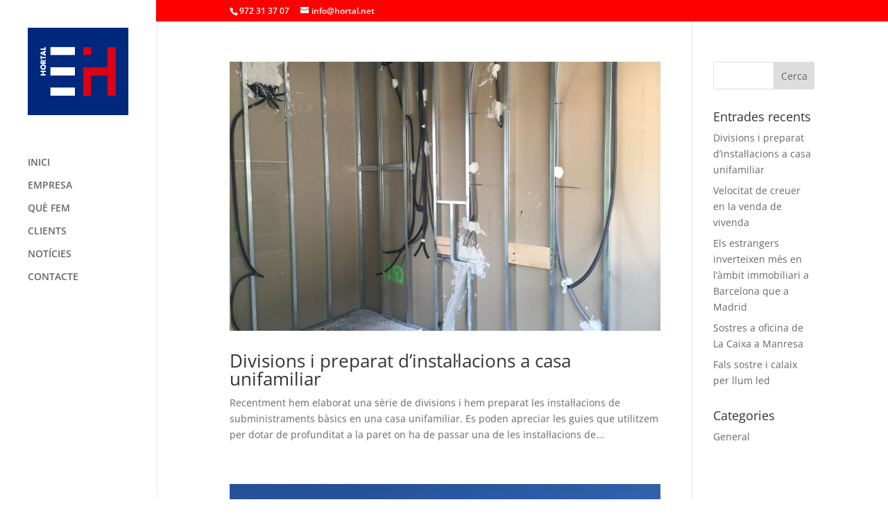

--- FILE ---
content_type: text/css
request_url: https://www.hortal.net/wordpress/wp-content/themes/Divi-child/style.css?ver=4.17.6
body_size: 453
content:
/*
Theme Name: Divi-child
Theme URI: http://www.elegantthemes.com/gallery/divi/
Version: 2.3.2
Description: Smart. Flexible. Beautiful. Divi is the most powerful theme in our collection.
Author: Elegant Themes
Author URI: http://www.elegantthemes.com
License: GNU General Public License v2
License URI: http://www.gnu.org/licenses/gpl-2.0.html

Template: Divi
*/

/*CONTACT FORM*/
form.wpcf7-form input, form.wpcf7-form textarea {
	background-color: #eee !important;
	border: none!important;
	width: 100% !important;
	-moz-border-radius: 0 !important;
	-webkit-border-radius: 0 !important;
	border-radius: 0 !important;
	font-size: 14px;
	color: #999 !important;
	padding: 16px !important;
	-moz-box-sizing: border-box;
	-webkit-box-sizing: border-box;
	box-sizing: border-box;
}
form.wpcf7-form input[type="submit"]{
	padding: 0.3em 1em!important;
	background: rgba( 0, 0, 0, 0.05 )!important;
	border: 2px solid transparent!important;
	color: #ff0000!important;
	font-family: inherit!important;
	display: block!important;
	float: right!important;
	margin: 8px auto 0!important;
	cursor: pointer!important;
	font-size: 20px!important;
	font-weight: 500!important;
	line-height: 1.7em !important;
	position: relative!important;
	border-radius: 3px!important;
	transition: all 0.2s!important;
}
form.wpcf7-form input[type="submit"]:hover{
	padding: 0.3em 1em!important;
	background: rgba( 0, 0, 0, 0.05 )!important;
	border: 2px solid transparent!important;
	color: #ff0000!important;
	font-family: inherit!important;
	display: block!important;
	float: right!important;
	margin: 8px auto 0!important;
	cursor: pointer!important;
	font-size: 20px!important;
	font-weight: 500!important;
	line-height: 1.7em !important;
	position: relative!important;
	border-radius: 3px!important;
	transition: all 0.2s!important;
}
form.wpcf7-form input[type="submit"]:after{
	font-size: 32px!important;
	content: "\35"!important;
    opacity: 0!important;
    position: absolute!important;
    margin-left: -1em!important;
	    transition: all 0.2s!important;
		font-family: 'ETmodules'!important;
    speak: none!important;
    font-style: normal!important;
    font-weight: normal!important;
    font-variant: normal!important;
    text-transform: none!important;
    line-height: 1!important;
    -webkit-font-smoothing: antialiased!important;
}

/*BLOG*/
article.post.type-post p.post-meta{
	display:none;		
}

--- FILE ---
content_type: text/plain
request_url: https://www.google-analytics.com/j/collect?v=1&_v=j102&a=1444083392&t=pageview&_s=1&dl=https%3A%2F%2Fwww.hortal.net%2Fauthor%2Fgmclouddesign%2F&ul=en-us%40posix&dt=gmcd%2C%20Autor%20a%20Hortal%20Palam%C3%B3s&sr=1280x720&vp=1280x720&_u=IEBAAEABAAAAACAAI~&jid=207495005&gjid=1882598996&cid=1250656485.1768747709&tid=UA-73143053-1&_gid=2081498087.1768747709&_r=1&_slc=1&z=1295380251
body_size: -450
content:
2,cG-YXVQVJV501